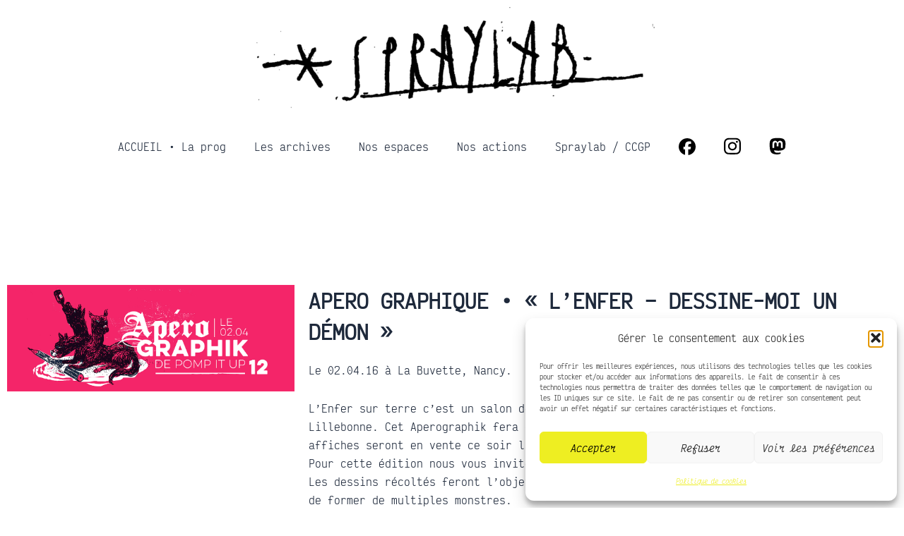

--- FILE ---
content_type: text/css; charset=utf-8
request_url: https://spraylab.fr/wp-content/uploads/elementor/css/post-4202.css?ver=1768964021
body_size: 379
content:
.elementor-4202 .elementor-element.elementor-element-55578954 > .elementor-container{max-width:1500px;}.elementor-4202 .elementor-element.elementor-element-55578954{margin-top:150px;margin-bottom:150px;}.elementor-widget-theme-post-featured-image .widget-image-caption{color:var( --e-global-color-text );font-family:var( --e-global-typography-text-font-family ), Sans-serif;font-weight:var( --e-global-typography-text-font-weight );}.elementor-widget-post-info .elementor-icon-list-item:not(:last-child):after{border-color:var( --e-global-color-text );}.elementor-widget-post-info .elementor-icon-list-icon i{color:var( --e-global-color-primary );}.elementor-widget-post-info .elementor-icon-list-icon svg{fill:var( --e-global-color-primary );}.elementor-widget-post-info .elementor-icon-list-text, .elementor-widget-post-info .elementor-icon-list-text a{color:var( --e-global-color-secondary );}.elementor-widget-post-info .elementor-icon-list-item{font-family:var( --e-global-typography-text-font-family ), Sans-serif;font-weight:var( --e-global-typography-text-font-weight );}.elementor-4202 .elementor-element.elementor-element-51894a86 .elementor-icon-list-icon{width:14px;}.elementor-4202 .elementor-element.elementor-element-51894a86 .elementor-icon-list-icon i{font-size:14px;}.elementor-4202 .elementor-element.elementor-element-51894a86 .elementor-icon-list-icon svg{--e-icon-list-icon-size:14px;}.elementor-4202 .elementor-element.elementor-element-51894a86 .elementor-icon-list-text, .elementor-4202 .elementor-element.elementor-element-51894a86 .elementor-icon-list-text a{color:var( --e-global-color-astglobalcolor2 );}.elementor-4202 .elementor-element.elementor-element-51894a86 .elementor-icon-list-item{font-family:"Texte regular", Sans-serif;font-weight:400;}.elementor-widget-theme-post-title .elementor-heading-title{font-family:var( --e-global-typography-primary-font-family ), Sans-serif;font-weight:var( --e-global-typography-primary-font-weight );color:var( --e-global-color-primary );}.elementor-4202 .elementor-element.elementor-element-2debb847 .elementor-heading-title{font-family:"Texte bold", Sans-serif;font-size:2em;font-weight:600;color:var( --e-global-color-astglobalcolor2 );}.elementor-widget-theme-post-content{color:var( --e-global-color-text );font-family:var( --e-global-typography-text-font-family ), Sans-serif;font-weight:var( --e-global-typography-text-font-weight );}.elementor-4202 .elementor-element.elementor-element-66632864{color:#1E293B;font-family:"Texte regular", Sans-serif;}

--- FILE ---
content_type: image/svg+xml
request_url: https://spraylab.fr/wp-content/themes/spraylab-child/filter.svg
body_size: 163
content:
<svg xmlns="//www.w3.org/2000/svg" version="1.1" class="svg-filters" style="display:none;">
<defs>
  <filter id="marker-shape">
    <feTurbulence type="fractalNoise" baseFrequency="0 0.15" numOctaves="1" result="warp" />
    <feDisplacementMap xChannelSelector="R" yChannelSelector="G" scale="30" in="SourceGraphic" in2="warp" />
  </filter>
</defs>
</svg>
